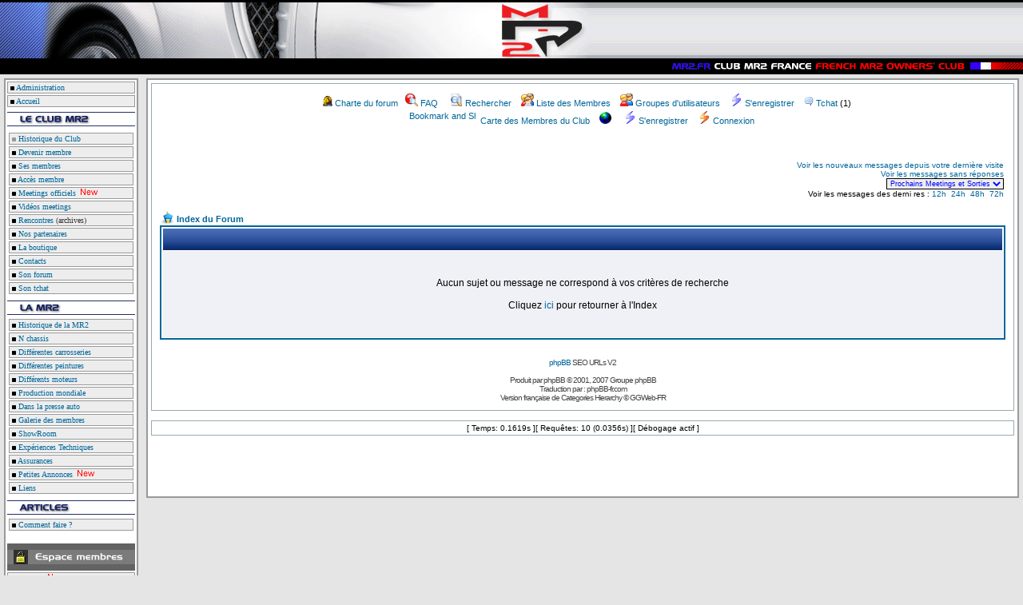

--- FILE ---
content_type: text/html
request_url: http://www.mr2.fr/forum/search.php?search_id=newposts&sid=673370cf90984662dda54dc15fa6eaab
body_size: 28269
content:
<!DOCTYPE HTML PUBLIC "-//W3C//DTD HTML 4.01 Transitional//EN">
<html dir="LTR">
<head>
<meta http-equiv="Content-Type" content="text/html; charset=ISO-8859-1">
<meta http-equiv="Content-Style-Type" content="text/css">
<link rel="stylesheet" href="http://www.mr2.fr/php/MR2.css">
<meta name="robots" content="index, follow">
<meta http-equiv="refresh" content="5;url=index.php?sid=6c51b19e275b40884c6ca1e88aae9714"><link rel="top" href="index.php?sid=6c51b19e275b40884c6ca1e88aae9714" title="Forum du Club MR2 France Index du Forum">
<link rel="search" href="search.php?sid=6c51b19e275b40884c6ca1e88aae9714" title="Rechercher">
<link rel="help" href="faq.php?sid=6c51b19e275b40884c6ca1e88aae9714" title="FAQ">
<link rel="author" href="memberlist.php?sid=6c51b19e275b40884c6ca1e88aae9714" title="Liste des Membres">
<link rel="copyright" href="http://www.phpbb.com" title="phpBB">
<link rel="SHORTCUT ICON" href="./images/favicon.ico" title="Forum du Club MR2 France">
<title>Informations :: Forum du Club MR2 France</title>
<style type="text/css">
<!--
/*
The original subSilver Theme for phpBB version 2+
Created by subBlue design
http://www.subBlue.com
NOTE: These CSS definitions are stored within the main page body so that you can use the phpBB2
theme administration centre. When you have finalised your style you could cut the final CSS code
and place it in an external file, deleting this section to save bandwidth.
*/
/* General page style. The scroll bar colours only visible in IE5.5+ */
body { 
background-color: #;
scrollbar-face-color: #;
scrollbar-highlight-color: #;
scrollbar-shadow-color: #;
scrollbar-3dlight-color: #;
scrollbar-arrow-color:  #;
scrollbar-track-color: #;
scrollbar-darkshadow-color: #;
}
/* General font families for common tags */
font,th,td,p { font-family:  }
a:link,a:active,a:visited { color : #; }
a:hover		{ text-decoration: underline; color : #; }
hr	{ height: 0px; border: solid # 0px; border-top-width: 1px;}
/* This is the border line & background colour round the entire page */
.bodyline	{ background-color: #; border: 1px # solid; }
/* This is the outline round the main forum tables */
.forumline	{ background-color: #; border: 2px # solid; }
/* Main table cell colours and backgrounds */
td.row1	{ background-color: #; }
td.row2	{ background-color: #; }
td.row3	{ background-color: #; }
/*
This is for the table cell above the Topics, Post & Last posts on the index.php page
By default this is the fading out gradiated silver background.
However, you could replace this with a bitmap specific for each forum
*/
td.rowpic {
background-color: #;
background-image: url(templates/subSilver/images/);
background-repeat: repeat-y;
}
/* Header cells - the blue and silver gradient backgrounds */
th	{
color: #FFA34F; font-size: 0px; font-weight : bold; 
background-color: #; height: 25px;
background-image: url(templates/subSilver/images/);
}
td.cat,td.catHead,td.catSides,td.catLeft,td.catRight,td.catBottom {
background-image: url(templates/subSilver/images/);
background-color:#; border: #; border-style: solid; height: 28px;
}
/*
Setting additional nice inner borders for the main table cells.
The names indicate which sides the border will be on.
Don't worry if you don't understand this, just ignore it :-)
*/
td.cat,td.catHead,td.catBottom {
height: 29px;
border-width: 0px 0px 0px 0px;
}
th.thHead,th.thSides,th.thTop,th.thLeft,th.thRight,th.thBottom,th.thCornerL,th.thCornerR {
font-weight: bold; border: #; border-style: solid; height: 28px;
}
td.row3Right,td.spaceRow {
background-color: #; border: #; border-style: solid;
}
th.thHead,td.catHead { font-size: 0px; border-width: 1px 1px 0px 1px; }
th.thSides,td.catSides,td.spaceRow	 { border-width: 0px 1px 0px 1px; }
th.thRight,td.catRight,td.row3Right	 { border-width: 0px 1px 0px 0px; }
th.thLeft,td.catLeft	  { border-width: 0px 0px 0px 1px; }
th.thBottom,td.catBottom  { border-width: 0px 1px 1px 1px; }
th.thTop	 { border-width: 1px 0px 0px 0px; }
th.thCornerL { border-width: 1px 0px 0px 1px; }
th.thCornerR { border-width: 1px 1px 0px 0px; }
/* The largest text used in the index page title and toptic title etc. */
.maintitle	{
font-weight: bold; font-size: 22px; font-family: "",;
text-decoration: none; line-height : 120%; color : #;
}
/* General text */
.gen { font-size : 0px; }
.genmed { font-size : 0px; }
.gensmall { font-size : 0px; }
.gen,.genmed,.gensmall { color : #; }
a.gen,a.genmed,a.gensmall { color: #; text-decoration: none; }
a.gen:hover,a.genmed:hover,a.gensmall:hover	{ color: #; text-decoration: underline; }
/* The register, login, search etc links at the top of the page */
.mainmenu		{ font-size : 0px; color : # }
a.mainmenu		{ text-decoration: none; color : #;  }
a.mainmenu:hover{ text-decoration: underline; color : #; }
/* Forum category titles */
.cattitle		{ font-weight: bold; font-size: 0px ; letter-spacing: 1px; color : #}
a.cattitle		{ text-decoration: none; color : #; }
a.cattitle:hover{ text-decoration: underline; }
/* Forum title: Text and link to the forums used in: index.php */
.forumlink		{ font-weight: bold; font-size: 0px; color : #; }
a.forumlink 	{ text-decoration: none; color : #; }
a.forumlink:hover{ text-decoration: underline; color : #; }
/* Used for the navigation text, (Page 1,2,3 etc) and the navigation bar when in a forum */
.nav			{ font-weight: bold; font-size: 0px; color : #;}
a.nav			{ text-decoration: none; color : #; }
a.nav:hover		{ text-decoration: underline; }
/* titles for the topics: could specify viewed link colour too */
.topictitle,h1,h2	{ font-weight: bold; font-size: 0px; color : #; }
a.topictitle:link   { text-decoration: none; color : #; }
a.topictitle:visited { text-decoration: none; color : #; }
a.topictitle:hover	{ text-decoration: underline; color : #; }
/* Name of poster in viewmsg.php and viewtopic.php and other places */
.name			{ font-size : 0px; color : #;}
/* Location, number of posts, post date etc */
.postdetails		{ font-size : 0px; color : #; }
/* The content of the posts (body of text) */
.postbody { font-size : 0px; line-height: 18px}
a.postlink:link	{ text-decoration: none; color : # }
a.postlink:visited { text-decoration: none; color : #; }
a.postlink:hover { text-decoration: underline; color : #}
/* Quote & Code blocks */
.code { 
font-family: ; font-size: 0px; color: #006600;
background-color: #; border: #; border-style: solid;
border-left-width: 1px; border-top-width: 1px; border-right-width: 1px; border-bottom-width: 1px
}
.quote {
font-family: ; font-size: 0px; color: #444444; line-height: 125%;
background-color: #; border: #; border-style: solid;
border-left-width: 1px; border-top-width: 1px; border-right-width: 1px; border-bottom-width: 1px
}
/* Copyright and bottom info */
.copyright		{ font-size: 0px; font-family: ; color: #444444; letter-spacing: -1px;}
a.copyright		{ color: #444444; text-decoration: none;}
a.copyright:hover { color: #; text-decoration: underline;}
/* Form elements */
input,textarea, select {
color : #;
font: normal 0px ;
border-color : #;
}
/* The text input fields background colour */
input.post, textarea.post, select {
background-color : #;
}
input { text-indent : 2px; }
/* The buttons used for bbCode styling in message post */
input.button {
background-color : #;
color : #;
font-size: 0px; font-family: ;
}
/* The main submit button option */
input.mainoption {
background-color : #;
font-weight : bold;
}
/* None-bold submit button */
input.liteoption {
background-color : #;
font-weight : normal;
}
/* This is the line in the posting page which shows the rollover
help line. This is actually a text box, but if set to be the same
colour as the background no one will know ;)
*/
.helpline { background-color: #; border-style: none; }
/* Import the fancy styles for IE only (NS4.x doesn't use the @import function) */
@import url("templates/subSilver/formIE.css"); 
-->
</style>
<!-- Start add - Birthday MOD -->
<!-- End add - Birthday MOD -->
<link rel="stylesheet" href="./templates/ptifo/ptifo.css" type="text/css">
</head>
<body bgcolor="#" text="#" link="#" vlink="#" />
<table cellspacing="0" cellpadding="0" border="0" width="100%" height="100%">
<tr height="3px">
<td bgcolor="#000000"></td>
</tr>
<tr>
<td>
<table cellspacing="0" cellpadding="0" border="0" width="100%">
<tr>
<td align="center" valign="bottom"><img src="http://www.mr2.fr/php/images/fondhaut3.gif" border="0"></td>
<td align="center" valign="bottom" background="http://www.mr2.fr/php/images/fondhaut4.gif" width="100%">
<!-- Banniere sponsor
<a href="http://realjhiss.free.fr/ladifferenceauto.be/www.ladifferenceauto.be/index.html" target="top">
<img src="http://www.mr2.fr/php/images/sponsor.jpg" border="0">
</a>
-->
</td>
<tr>
</table>
</td>
</tr>
<tr height="20px">
<td bgcolor="#000000">
<table cellspacing="0" cellpadding="0" border="0" width="100%">
<tr>
<td bgcolor="#000000" align="right"><img src="http://www.mr2.fr/php/images/mr2fr.gif" alt="" width="439" height="14" border="0"></td>
<tr>
</table>
</td>
</tr>
<tr height="100%">
<td width="100%" valign="top">
<div align="center">
<table border="0" valign="top" cellpadding="5" cellspacing="0" width="100%" height="100%">
<tr>
<td valign="top" align="right">
<!-- DEBUT menu -->
<table cellspacing="2" cellpadding="0" border="0" width="160px" valign="top" align="right" bgcolor="#FFFFFF" class="cadregris">
<tr height="15px">
<td valign="middle" class="cadremenu">
&nbsp;<a href="http://www.mr2.fr/php/admin/admingeneral.php" target="top"><img src="http://www.mr2.fr/php/images/carrenoir.gif" alt="old" width="5" height="5" border="0"></a>
<a href="http://www.mr2.fr/cgi-bin/admin/admin.cgi">Administration</a>
</td>
</tr>
<tr height="15px">
<td valign="middle" class="cadremenu">&nbsp;<img src="http://www.mr2.fr/php/images/carrenoir.gif" alt="" width="5" height="5" border="0">&nbsp;<a href="http://www.mr2.fr/">Accueil</a></td>
</tr>
<tr height="1px">
<td valign="top" bgcolor="#FFFFFF"></td>
</tr>
<tr>
<td valign="middle" height="20px"><img src="http://www.mr2.fr/php/images/clubmr24.gif" border="0"></td>
</tr>
<tr>
<td valign="top" width="160px">
<table cellspacing="2" cellpadding="0" border="0" width="160px" valign="top" bgcolor="#FFFFFF">
<tr height="1px">
<td valign="middle" bgcolor="#FFFFFF"></td>
</tr>
<tr height="15px">
<td valign="middle" class="cadremenu"><a href="http://www.mr2.fr/php/tmp_construction.php">&nbsp;<img src="http://www.mr2.fr/php/images/carregris.gif" alt="" width="5" height="5" border="0">&nbsp;Historique du Club</a></td>
</tr>
<tr height="15px">
<td valign="middle" class="cadremenu"><a href="http://www.mr2.fr/php/tmp_inscription.php">&nbsp;<img src="http://www.mr2.fr/php/images/carrenoir.gif" alt="" width="5" height="5" border="0">&nbsp;Devenir membre</a></td>
</tr>
<tr height="15px">
<td valign="middle" class="cadremenu"><a href="http://www.mr2.fr/membres/">&nbsp;<img src="http://www.mr2.fr/php/images/carrenoir.gif" alt="" width="5" height="5" border="0">&nbsp;Ses membres</a></td>
</tr>
<tr height="15px">
<td valign="middle" class="cadremenu"><a href="http://www.mr2.fr/membre/">&nbsp;<img src="http://www.mr2.fr/php/images/carrenoir.gif" alt="" width="5" height="5" border="0">&nbsp;Acc&egrave;s membre</a></td>
</tr>
<tr height="15px">
<td valign="middle" class="cadremenu"><a href="http://www.mr2.fr/meetings/">&nbsp;<img src="http://www.mr2.fr/php/images/carrenoir.gif" alt="" width="5" height="5" border="0">&nbsp;Meetings officiels</a><img src="http://www.mr2.fr/gifanim/new.gif" border="0"></td>
</tr>
<tr height="15px">
<td valign="middle" class="cadremenu"><a href="http://www.mr2.fr/php/videos.php">&nbsp;<img src="http://www.mr2.fr/php/images/carrenoir.gif" alt="" width="5" height="5" border="0">&nbsp;Vid&eacute;os meetings</a></td>
</tr>
<tr height="15px">
<td valign="middle" class="cadremenu"><a href="http://www.mr2.fr/php/tmp_rencontres.php">&nbsp;<img src="http://www.mr2.fr/php/images/carrenoir.gif" alt="" width="5" height="5" border="0">&nbsp;Rencontres</a> (archives)</td>
</tr>
<tr height="15px">
<td valign="middle" class="cadremenu"><a href="http://www.mr2.fr/php/partenaires.php">&nbsp;<img src="http://www.mr2.fr/php/images/carrenoir.gif" alt="" width="5" height="5" border="0">&nbsp;Nos partenaires</a></td>
</tr>
<tr height="15px">
<td valign="middle" class="cadremenu"><a href="http://www.mr2.fr/boutique/?sLang=fr">&nbsp;<img src="http://www.mr2.fr/php/images/carrenoir.gif" alt="" width="5" height="5" border="0">&nbsp;La boutique</a></td>
</tr>
<tr height="15px">
<td valign="middle" class="cadremenu"><a href="http://www.mr2.fr/php/tmp_contacts.php">&nbsp;<img src="http://www.mr2.fr/php/images/carrenoir.gif" alt="" width="5" height="5" border="0">&nbsp;Contacts</a></td>
</tr>
<tr height="15px">
<td valign="middle" class="cadremenu"><a href="http://www.mr2.fr/forum/">&nbsp;<img src="http://www.mr2.fr/php/images/carrenoir.gif" alt="" width="5" height="5" border="0">&nbsp;Son forum</a></td>
</tr>
<tr height="15px">
<td valign="middle" class="cadremenu"><a href="http://www.mr2.fr/chat/">&nbsp;<img src="http://www.mr2.fr/php/images/carrenoir.gif" alt="" width="5" height="5" border="0">&nbsp;Son tchat</a></td>
</tr>
</table>
</td>
</tr>
<tr height="1px">
<td valign="top" bgcolor="#FFFFFF"></td>
</tr>
<tr>
<td valign="top"><img src="http://www.mr2.fr/php/images/mr23.gif" alt="" width="160" height="20" border="0"></td>
</tr>
<tr>
<td valign="top" width="160px">
<table cellspacing="2" cellpadding="0" border="0" width="160px" valign="top" bgcolor="#FFFFFF">
<tr height="15px">
<td valign="middle" class="cadremenu"><a href="http://www.mr2.fr/php/histo_mr2.php">&nbsp;<img src="http://www.mr2.fr/php/images/carrenoir.gif" alt="" width="5" height="5" border="0">&nbsp;Historique de la MR2</a></td>
</tr>
<tr height="15px">
<td valign="middle" class="cadremenu"><a href="http://www.mr2.fr/php/chassis.php">&nbsp;<img src="http://www.mr2.fr/php/images/carrenoir.gif" alt="" width="5" height="5" border="0">&nbsp;N  chassis</a></td>
</tr>
<tr height="15px">
<td valign="middle" class="cadremenu"><a href="http://www.mr2.fr/php/versions_mr2.php">&nbsp;<img src="http://www.mr2.fr/php/images/carrenoir.gif" alt="" width="5" height="5" border="0">&nbsp;Diff&eacute;rentes carrosseries</a></td>
</tr>
<tr height="15px">
<td valign="middle" class="cadremenu"><a href="http://www.mr2.fr/php/couleurs_mr2.php">&nbsp;<img src="http://www.mr2.fr/php/images/carrenoir.gif" alt="" width="5" height="5" border="0">&nbsp;Diff&eacute;rentes peintures</a></td>
</tr>
<tr height="15px">
<td valign="middle" class="cadremenu"><a href="http://www.mr2.fr/php/motorisations_mr2.php">&nbsp;<img src="http://www.mr2.fr/php/images/carrenoir.gif" alt="" width="5" height="5" border="0">&nbsp;Diff&eacute;rents moteurs</a></td>
</tr>
<tr height="15px">
<td valign="middle" class="cadremenu"><a href="http://www.mr2.fr/php/production_mr2.php">&nbsp;<img src="http://www.mr2.fr/php/images/carrenoir.gif" alt="" width="5" height="5" border="0">&nbsp;Production mondiale</a></td>
</tr>
<tr height="15px">
<td valign="middle" class="cadremenu"><a href="http://www.mr2.fr/php/presse_auto.php">&nbsp;<img src="http://www.mr2.fr/php/images/carrenoir.gif" alt="" width="5" height="5" border="0">&nbsp;Dans la presse auto</a></td>
</tr>
<tr height="15px">
<td valign="middle" class="cadremenu"><a href="http://www.mr2.fr/cgi-bin/album/album.cgi">&nbsp;<img src="http://www.mr2.fr/php/images/carrenoir.gif" alt="" width="5" height="5" border="0">&nbsp;Galerie des membres</a></td>
</tr>
<tr height="15px">
<td valign="middle" class="cadremenu"><a href="http://www.mr2.fr/php/tmp_showroom.php">&nbsp;<img src="http://www.mr2.fr/php/images/carrenoir.gif" alt="" width="5" height="5" border="0">&nbsp;ShowRoom</a></td>
</tr>
<tr height="15px">
<td valign="middle" class="cadremenu"><a href="http://www.mr2.fr/php/tmp_expetech.php">&nbsp;<img src="http://www.mr2.fr/php/images/carrenoir.gif" alt="" width="5" height="5" border="0">&nbsp;Exp&eacute;riences Techniques</a></td>
</tr>
<tr height="15px">
<td valign="middle" class="cadremenu"><a href="http://www.mr2.fr/php/assurances.php">&nbsp;<img src="http://www.mr2.fr/php/images/carrenoir.gif" alt="" width="5" height="5" border="0">&nbsp;Assurances</a></td>
</tr>
<tr height="15px">
<td valign="middle" class="cadremenu"><a href="http://www.mr2.fr/php/tmp_annonces.php">&nbsp;<img src="http://www.mr2.fr/php/images/carrenoir.gif" alt="" width="5" height="5" border="0">&nbsp;Petites Annonces</a><img src="http://www.mr2.fr/gifanim/new.gif" border="0"></td>
</tr>
<tr height="15px">
<td valign="middle" class="cadremenu"><a href="http://www.mr2.fr/php/tmp_liens.php">&nbsp;<img src="http://www.mr2.fr/php/images/carrenoir.gif" alt="" width="5" height="5" border="0">&nbsp;Liens</a></td>
</tr>
</table>
</td>
</tr>
<tr height="1px">
<td valign="top" bgcolor="#FFFFFF"></td>
</tr>
<tr>
<td valign="top"><img src="http://www.mr2.fr/php/images/articles13.gif" alt="" width="160" height="20" border="0"></td>
</tr>
<tr>
<td valign="top" width="160px">
<table cellspacing="2" cellpadding="0" border="0" width="160px" valign="top" bgcolor="#FFFFFF">
<tr height="15px">
<td valign="middle" class="cadremenu"><a href="http://www.mr2.fr/php/tmp_howto.php">&nbsp;<img src="http://www.mr2.fr/php/images/carrenoir.gif" alt="" width="5" height="5" border="0">&nbsp;Comment faire ?</a></td>
</tr>
</table>
</td>
</tr>
<tr height="10px">
<td valign="top" bgcolor="#FFFFFF"></td>
</tr>
<tr height="1px">
<td valign="top" bgcolor="#FFFFFF"><img src="http://www.mr2.fr/php/images/espacemembre.gif" alt="" width="160" height="34" border="0"></td>
</tr>
<tr height="15px">
<td valign="middle" class="cadremenu"><a href="http://www.mr2.fr/php/tmp_gazettes.php">&nbsp;<img src="http://www.mr2.fr/php/images/carrenoir.gif" alt="" width="5" height="5" border="0">&nbsp;Gazettes</a><img src="http://www.mr2.fr/gifanim/new.gif" border="0"></td>
</tr>
<tr height="15px">
<td valign="middle" class="cadremenu"><a href="http://www.mr2.fr/php/manuels.php">&nbsp;<img src="http://www.mr2.fr/php/images/carrenoir.gif" alt="" width="5" height="5" border="0">&nbsp;Manuels d'entretien</a></td>
</tr>
<tr height="15px">
<td valign="middle" class="cadremenu"><a href="http://webmail.infomaniak.ch/login.php" target="top">&nbsp;<img src="http://www.mr2.fr/php/images/carrenoir.gif" alt="" width="5" height="5" border="0">&nbsp;Lire ma BAL en mr2.fr</td>
</tr>
<tr height="15px">
<td valign="middle" class="cadremenu"><a href="http://www.mr2.fr/documents%20officiels/Reglement%20Interieur%20Club%20MR2%20France.PDF" target="top">&nbsp;<img src="http://www.mr2.fr/php/images/carrenoir.gif" alt="" width="5" height="5" border="0">&nbsp;Reglement int&eacute;rieur</td>
</tr>
<tr height="15px">
<td valign="middle" class="cadremenu"><a href="http://www.mr2.fr/php/re-inscription.php">&nbsp;<img src="http://www.mr2.fr/php/images/carrenoir.gif" alt="" width="5" height="5" border="0">&nbsp;R&eacute;inscription 
<script language="JavaScript">
var mydate=new Date()
var year=mydate.getYear()
if (year<2000)
year += (year < 1900) ? 1900 : 0
document.write(""+year+"")
</script>
</a></td>
</tr>
<tr height="15px">
<td valign="middle" class="cadremenu"><a href="http://www.mr2.fr/html/mr2_3sge.htm" target="top">&nbsp;<img src="http://www.mr2.fr/php/images/carrenoir.gif" alt="" width="5" height="5" border="0">&nbsp;Vue &eacute;clat&eacute;e du 3S-GE</a></td>
</tr>
<tr height="1px">
<td valign="top" bgcolor="#FFFFFF"></td>
</tr>
<!--<tr height="1px">
<td valign="top" align="center"><img src="http://www.mr2.fr/php/images/eagle.gif" alt="" width="144" height="115" border="0"></td>
</tr>-->
</table>
<!-- FIN menu -->
</td>
<td width="100%">
<table align="center" border="0" valign="top" cellpadding="0" cellspacing="0" width="100%" height="100%">
<tr>
<td width="100%" valign="top" class="police11"><table border="0" width="100%" id="table7" cellpadding="2" class="cadregris">
<tr>
<td valign="top">
<a name="top"></a>
<table width="100%" cellspacing="0" cellpadding="10" border="0" align="center"> 
<tr> 
<td class="bodyline"><table width="100%" cellspacing="0" cellpadding="0" border="0">
<tr> 
<td><a href="index.php?sid=6c51b19e275b40884c6ca1e88aae9714"><img src="templates/subSilver/images/logo_phpBB.gif" border="0" alt="Forum du Club MR2 France Index du Forum" vspace="1" /></a></td>
<td align="center" width="100%" valign="middle"> 
<table cellspacing="0" cellpadding="2" border="0">
<tr> 
<td align="center" valign="top" nowrap="nowrap">
<span class="mainmenu">&nbsp;<a href="http://www.mr2.fr/forum/viewtopic.php?p=50235" class="mainmenu">
<img src="../../../gifanim/girorange.gif" width="12" height="13" border="0" alt="Charte du forum" hspace="3" /></a><a href="http://www.mr2.fr/forum/viewtopic.php?p=50235" class="mainmenu">Charte du forum</a></span>
<span class="mainmenu">
&nbsp;<a href="faq.php?sid=6c51b19e275b40884c6ca1e88aae9714" class="mainmenu"><img src="./templates/ptifo/images/common/fs_menu_faq.gif" border="0" alt="FAQ" hspace="3" />FAQ</a></span>
<span class="mainmenu">&nbsp; &nbsp;<a href="search.php?sid=6c51b19e275b40884c6ca1e88aae9714" class="mainmenu"><img src="./templates/ptifo/images/common/fs_menu_search.gif" border="0" alt="Rechercher" hspace="3" />Rechercher</a>&nbsp;
&nbsp;<a href="memberlist.php?sid=6c51b19e275b40884c6ca1e88aae9714" class="mainmenu"><img src="./templates/ptifo/images/common/fs_menu_memberlist.gif" border="0" alt="Liste des Membres" hspace="3" />Liste des Membres</a>&nbsp;
&nbsp;<a href="groupcp.php?sid=6c51b19e275b40884c6ca1e88aae9714" class="mainmenu"><img src="./templates/ptifo/images/common/fs_menu_usergroup.gif" border="0" alt="Groupes d'utilisateurs" hspace="3" />Groupes d'utilisateurs</a>&nbsp; 
&nbsp;<a href="profile.php?mode=register&amp;sid=6c51b19e275b40884c6ca1e88aae9714" class="mainmenu"><img src="./templates/ptifo/images/common/fs_menu_logout.gif" border="0" alt="S'enregistrer" hspace="3" />S'enregistrer</a></span>&nbsp;
<span class="mainmenu">&nbsp;<a href="http://www.mr2.fr/chat/" class="mainmenu"><img src="../../../icones/tchat.gif" width="12" height="13" border="0" alt="Tchat du Club" hspace="3" /></a><a href="http://www.mr2.fr/chat/" class="mainmenu">Tchat</a> (<script language="javascript" src="http://www.mr2.fr/cgi-bin/online_chat.cgi"> </script>)</span>
</td>
</tr>
<tr>
<td height="25" align="center" valign="top" nowrap="nowrap">
<span class="mainmenu">
<!-- AddThis Button BEGIN -->
<a class="addthis_button" href="http://addthis.com/bookmark.php?v=250&amp;username=xa-4b57b5a6176d4815"><img src="http://s7.addthis.com/static/btn/sm-share-en.gif" width="83" height="16" alt="Bookmark and Share" style="border:0"/></a><script type="text/javascript" src="http://s7.addthis.com/js/250/addthis_widget.js#username=xa-4b57b5a6176d4815"></script>
<!-- AddThis Button END -->
&nbsp;<a onclick="window.open('http://www.mr2.fr/php/carte/map.php','carte','toolbar=0,location=0,directories=0,status=0,scrollbars=no,resizable=0,copyhistory=0,menuBar=0,width=450,height=450');return(false)"  href="#">Carte des Membres du Club</a>&nbsp;</span>
<span class="mainmenu">&nbsp;<a href="http://www.carte-des-membres.com/fr/MR2/" class="mainmenu" target="blank"><img src="templates/subSilver/images/icon_mini_cdm.gif" width="15" height="15" border="0" alt="" hspace="3" /></a>&nbsp;</span>
<span class="mainmenu">&nbsp;<a href="profile.php?mode=register&amp;sid=6c51b19e275b40884c6ca1e88aae9714" class="mainmenu"><img src="./templates/ptifo/images/common/fs_menu_logout.gif" border="0" alt="S'enregistrer" hspace="3" />S'enregistrer</a>&nbsp; &nbsp;<a href="login.php?sid=6c51b19e275b40884c6ca1e88aae9714" class="mainmenu"><img src="./templates/ptifo/images/common/fs_menu_login.gif" border="0" alt="Connexion" hspace="3" />Connexion</a>&nbsp;</span></td>
</tr>
</table></td>
</tr>
</table>
<table width="100%" cellspacing="0" cellpadding="2" border="0" align="center">
<tr>
<td>
<br><br>
<script type="text/javascript"><!--
google_ad_client = "pub-7044985956963877";
google_ad_width = 468;
google_ad_height = 60;
google_ad_format = "468x60_as";
google_ad_type = "text_image";
google_ad_channel = "";
//-->
</script>
<script type="text/javascript"
src="http://pagead2.googlesyndication.com/pagead/show_ads.js">
</script>
</td>
<td align="right" valign="bottom" class="gensmall">
<a href="search.php?search_id=newposts&amp;sid=6c51b19e275b40884c6ca1e88aae9714" class="gensmall">Voir les nouveaux messages depuis votre dernière visite</a><br />
<a href="search.php?search_id=unanswered&amp;sid=6c51b19e275b40884c6ca1e88aae9714" class="gensmall">Voir les messages sans réponses</a><br />
<script language="JavaScript">
<!--
function menuderoulant(selection){
window.location=selection.options[selection.selectedIndex].value;
}
//-->
</script>
<script language="JavaScript" src=http://www.mr2.fr/cgi-bin/meetings.cgi></script>
Voir les messages des derni res : <a href=http://www.mr2.fr/cgi-bin/derniers.cgi?action=derniers_posts&heure=12>12h</a>&nbsp;
<a href=http://www.mr2.fr/cgi-bin/derniers.cgi?action=derniers_posts&heure=24>24h</a>&nbsp;
<a href=http://www.mr2.fr/cgi-bin/derniers.cgi?action=derniers_posts&heure=48>48h</a>&nbsp;
<a href=http://www.mr2.fr/cgi-bin/derniers.cgi?action=derniers_posts&heure=72>72h</a>
</td>
</tr>
</table>
<br /><table width="100%" cellspacing="0" cellpadding="2" border="0" align="center">
<tr> 
<td align="left" width="100%" valign="bottom"><span class="nav">
<img src="./images/favicon.gif" border="0" class="absbottom" alt="" />&nbsp;<a href="index.php?sid=6c51b19e275b40884c6ca1e88aae9714" title="Forum du Club MR2 France" class="nav">Index du Forum</a></span></td>
</tr>
</table><table class="forumline" width="100%" cellspacing="1" cellpadding="4" border="0">
<tr>
<th class="thHead" height="25"><b>Informations</b></th>
</tr>
<tr> 
<td class="row1"><table width="100%" cellspacing="0" cellpadding="1" border="0">
<tr> 
<td>&nbsp;</td>
</tr>
<tr> 
<td align="center"><span class="gen"><br />Aucun sujet ou message ne correspond à vos critères de recherche<br /><br />Cliquez <a href="index.php?sid=6c51b19e275b40884c6ca1e88aae9714">ici</a> pour retourner à l'Index<br /><br /></span></td>
</tr>
<tr> 
<td>&nbsp;</td>
</tr>
</table></td>
</tr>
</table>
<br clear="all" /><div align="center"><span class="copyright"><br /><a href="http://www.phpbb-de.com">phpBB</a> SEO URLs V2<br /><br />
<!--
We request you retain the full copyright notice below including the link to www.phpbb.com.
This not only gives respect to the large amount of time given freely by the developers
but also helps build interest, traffic and use of phpBB 2.0. If you cannot (for good
reason) retain the full copyright we request you at least leave in place the 
Powered by phpBB line, with phpBB linked to www.phpbb.com. If you refuse 
to include even this then support on our forums may be affected. 
The phpBB Group : 2002 
// --> 
Produit par <a href="http://www.phpbb.com/" target="_phpbb" class="copyright">phpBB</a> &copy; 2001, 2007 Groupe phpBB<br />Traduction par : <a href="http://www.phpbb-fr.com/" target="_blank" class="copyright">phpBB-fr.com</a><br />Version fran&ccedil;aise de Categories Hierarchy &copy; <a href="http://ggweb-fr.com" class="copyright" target="_blank">GGWeb-FR</a></span></div>
</td>
</tr>
</table>
<br class="nav" />
<table cellpadding="2" cellspacing="1" border="0" width="100%" class="bodyline">
<tr>
<td colspan="2" align="center"><span class="gensmall">
[ Temps: 0.1619s ][ Requ&ecirc;tes: 10 (0.0356s) ][ D&eacute;bogage actif ]</span></td>
</tr>
</table>
<br clear="all" />
<center>
<script type="text/javascript"><!--
google_ad_client = "pub-7044985956963877";
google_ad_width = 468;
google_ad_height = 60;
google_ad_format = "468x60_as";
google_ad_type = "text_image";
google_ad_channel = "";
//-->
</script>
<script type="text/javascript"
src="http://pagead2.googlesyndication.com/pagead/show_ads.js">
</script>
</center>
</td>
</tr>
</table>
<br>
<p>
</td>
</tr>
</table>
<tr height="1px" class="footer">
<td colspan=2><img src="http://www.mr2.fr/icones/c2006_club_mr2_france.jpg" border="0">&nbsp;<img src="http://www.mr2.fr/icones/i.jpg" border="0">&nbsp;<a href="http://www.mr2.fr/php/mentions_legales.php"><img src="http://www.mr2.fr/icones/mentions_legales.jpg" border="0"></a></td>
</tr>
</table>
</body>
</html>

--- FILE ---
content_type: text/html; charset=utf-8
request_url: https://www.google.com/recaptcha/api2/aframe
body_size: 250
content:
<!DOCTYPE HTML><html><head><meta http-equiv="content-type" content="text/html; charset=UTF-8"></head><body><script nonce="js3loefvCuzGMkGDf0INUQ">/** Anti-fraud and anti-abuse applications only. See google.com/recaptcha */ try{var clients={'sodar':'https://pagead2.googlesyndication.com/pagead/sodar?'};window.addEventListener("message",function(a){try{if(a.source===window.parent){var b=JSON.parse(a.data);var c=clients[b['id']];if(c){var d=document.createElement('img');d.src=c+b['params']+'&rc='+(localStorage.getItem("rc::a")?sessionStorage.getItem("rc::b"):"");window.document.body.appendChild(d);sessionStorage.setItem("rc::e",parseInt(sessionStorage.getItem("rc::e")||0)+1);localStorage.setItem("rc::h",'1769276634009');}}}catch(b){}});window.parent.postMessage("_grecaptcha_ready", "*");}catch(b){}</script></body></html>